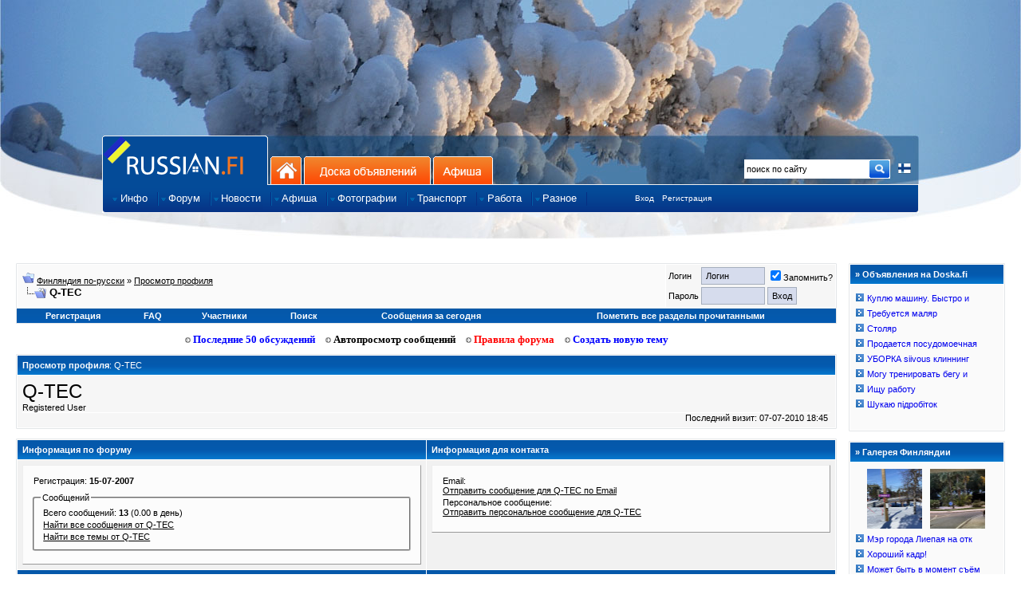

--- FILE ---
content_type: text/html; charset=windows-1251
request_url: http://www.russian.fi/forum/member.php?s=beff5b2d5ec2d125729be2f6a4caacf0&u=21501
body_size: 7308
content:
<!DOCTYPE html PUBLIC "-//W3C//DTD XHTML 1.0 Strict//EN" "http://www.w3.org/TR/xhtml1/DTD/xhtml1-strict.dtd">
<html dir="ltr" lang="ru">
<head>
<title>Финляндия по-русски - Просмотр профиля: Q-TEC</title>
    <meta http-equiv="Content-Type" content="text/html; charset=windows-1251" />
    <meta name="Description" content="Вся информация о Финляндии на русском языке, отдых и жизнь в Финляндии, фотографии Финляндии, карта, доска объявлений, общение" />
    <meta name="Keywords" content="финляндия по-русски, Суоми, работа в Финляндии, русскоязычным, переезд в Финляндию, учеба в Финляндии, мой финский город, русские новости финляндии, жизнь в Финляндии, Лапландия, Suomi.Ru, Suomi, информация о событиях в финляндии" />
    <meta name="Author" content="Suomitech Oy" />
    <meta name='yandex-verification' content='6df034f9fd8e76ac' />
    <meta content="no-cache" http-equiv="pragma" />
    <meta content="no-cache" http-equiv="no-cache" />
    <meta content="-1" http-equiv="expires" />
    <meta content="no-cache" http-equiv="cache-control" />
    <meta property="og:image"
        content="https://www.russian.fi/forum/images/russianfi/rufi_fb.gif" />
    <meta property="fb:admins" content="763994469" />
    <link rel="shortcut icon" href="/favicon.ico" />
    <link href="/include/css/mar10_design.css?v=2" rel="stylesheet" type="text/css" />
    <link href="/include/css/custom-theme/jquery-ui-1.7.2.custom.css" rel="stylesheet" type="text/css" />
    <link href="/include/js/fancybox/jquery.fancybox-1.3.4.css" rel="stylesheet" type="text/css" />

    <style type="text/css">
	body {background:#ffffff url('https://www.doska.fi/headers/shapkisnega3.jpg') no-repeat top center;}
    </style>
<link rel="stylesheet" type="text/css" href="clientscript/vbulletin_css/style-d899ff54-00031.css" />

        <script type="text/javascript" src="/include/js/jquery-1.4.1.min.js"></script>

    <script type="text/javascript" src="/include/js/ns0.js"></script>
    <script type="text/javascript" src="/include/js/portal.js?v=4"></script>
    <script type="text/javascript" src="/include/js/translit.js" charset="windows-1251"></script>
    <script type="text/javascript" src="/include/js/jquery-ui-1.7.2.custom.min.js"></script>
    <script type="text/javascript" src="/include/js/fancybox/jquery.fancybox-1.3.4.pack.js"></script>
</head>

<body>

<div id="virtual_body">

<div id="container">

<div id="wrapper1">
        <div id="masthead">

<!--
<div id="centered_left"></div>


<div id="centered_right"></div>
-->

<div id="centered2" class="">
<!--
    <div style="height: 60px; width: 468px; background-color: #f1f1f1; float: left;">
        <iframe frameborder=0 align=center scrolling=no frameborder=no framespacing=0 border=0 borderwidth=0 scrolling=no resize=no width=468 height=60 src="/include/banners.php?cat=2"></iframe>
    </div>
    <div style="height: 60px; width: 468px; background-color: #f1f1f1; float: right; margin:0; ">
        <iframe frameborder=0 align=center scrolling=no frameborder=no framespacing=0 border=0 borderwidth=0 scrolling=no resize=no width=468 height=60 src="/include/banners.php?cat=5"></iframe>
    </div>
-->
</div>

            <div id="reklama"></div>
                <div id="branding">

		    <a href="/about.php?lang=2"><img src="/images/russianfi/finland_flag16x16.png" style="float:right;margin-top:40px;margin-right:10px;border:0; width: 16px; height: 16px" title="Tietoa sivustosta suomeksi" /></a>

                    <ul id="tabs_first">
                	<li id="home" class="active"><a href="https://www.russian.fi" title="на главную: Финляндия по-русски">Главная страница сайта</a></li>
                        <li id="smb"><a href="https://www.russian.fi" name="SR1A" class="omniture-link" title="на главную: Финляндия по-русски">На главную</a></li>
                        <li id="web"><a href="https://www.doska.fi" name="SR1B" class="omniture-link" title="Доска объявлений Финляндии">Доска объявлений</a></li>
			<li id="edu"><a href="https://www.afisha.fi" name="SR1D" title="Афиша событий Финляндии" class="omniture-link">Афиша</a></li>
                    </ul>
                    <div id="sitesearch">
                        <form method="post" action="/forum/search.php" name="site-search">
                    	    <input type="hidden" name="do" value="process">
                    	    <input type="hidden" name="titleonly" value="0">
                    	    <input type="hidden" name="starteronly" value="0">
                    	    <input type="hidden" name="exactname" value="1">
                    	    <input type="hidden" name="replyless" value="0">
                    	    <input type="hidden" name="replylimit" value="0">
                    	    <input type="hidden" name="searchdate" value="0">
                    	    <input type="hidden" name="beforeafter" value="after">
                    	    <input type="hidden" name="sortby" value="lastpost">
                    	    <input type="hidden" name="order" value="descending">
                    	    <input type="hidden" name="showposts" value="0">
                    	    <input type="hidden" name="childforums" value="1">
                    	    <input type="hidden" name="saveprefs" value="1">
                            <input id="poiskfi" name="query" class="poisk" value="поиск по сайту" type="text" onfocus="if (this.value == 'поиск по сайту') this.value = '';"/>
                            <input alt="Go!" name="getit" src="/images/russianfi/btn-site-search-detached.gif" type="image" width="25" height="25" style="margin-top: 0px;" border="0" />
                        </form>
                    </div>

                    <ul id="nav1">
                    	    <li class="navItem first">
                    		<a href="/info" name="SR5Z" class="omniture-link"><span>Инфо</span></a>
                    		<ul style="display: none;" class="subnav">
                        	    <li class="first"><a href="/info/cat/informaciya-i-istorija" name="SR5Z" class="omniture-link">Информация и история</a></li>
                    		    <li><a href="/info/cat/otdyh-i-turizm" name="SR5Z" class="omniture-link">Туризм и oтдых</a></li>
                    		    <li><a href="/info/cat/obrazovanie" name="SR5Z" class="omniture-link">Учеба в Финляндии</a></li>
                    		    <li><a href="/info/cat/rabota" name="SR5Z" class="omniture-link">Работа в Финляндии</a></li>
                    		    <li><a href="/info/cat/moving" name="SR5Z" class="omniture-link">Переезд в Финляндию</a></li>
                    		    <li><a href="/info/cat/finansy" name="SR5Z" class="omniture-link">Деньги и бизнес</a></li>
                    		    <li><a href="/info/cat/nedvizhimost" name="SR5Z" class="omniture-link">Недвижимость</a></li>
                        	    <li><a href="/info/cat/goroda-finlyandii" name="SR5Z" class="omniture-link">Города Финляндии</a></li>
                        	    <li><a href="/info/cat/tvorchestvo_i_yumor" name="SR5Z" class="omniture-link">Творчество и юмор</a></li>
                    		    <li><a href="/info/cat/religiya" name="SR5Z" class="omniture-link">Религия</a></li>
                    		    <li><a href="/info/cat/fotoreportazhi" name="SR5Z" class="omniture-link">Фоторепортажи</a></li>
                    		    <li><a href="/info/cat/ugolok_yurista" name="SR5Z" class="omniture-link">Уголок юриста</a></li>
                    		    <li class="cap"><a href="/info/cat/prava_detej" name="SR5Z" class="omniture-link">Права детей и их защита</a></li>
                    		</ul>
                	    </li>

                    	    <li class="navItem">
                        	<a href="/forum" name="SR5BI" class="omniture-link"><span>Форум</span></a>
                                <ul style="display: none;" class="subnav">
                                    <li class="first"><a href="/forum.php" name="SR5I" class="omniture-link">Последние 50 обсуждений</a></li>
                                    <li><a href="/forum/newthread_forums.php" name="SR5I" class="omniture-link">Создать новую тему</a></li>
                                    <li><a href="/forum/forumdisplay.php?f=1" name="SR5I" class="omniture-link">Все разделы форума</a></li>
                                    <li><a href="/forum/memberlist.php" name="SR5I" class="omniture-link">Участники форума</a></li>
<!--                                    <li><a href="/stats" name="SR5I" class="omniture-link">Статистика форума</a></li> -->
                                    <li><a href="http://ap.rus.fi/?uid=0" name="SR5I" class="omniture-link">Автопросмотр сообщений</a></li>
                                    <li class="cap"><a href="https://market.android.com/details?id=com.adam.russian_fi_top50" name="SR5I" class="omniture-link">Android Клиент для форума Russian.fi</a></li>
                                </ul>
                            </li>

                            <li class="navItem">
                                <a href="/news" name="SR5H" class="omniture-link"><span>Новости</span></a>
                        	<ul style="display: none;" class="subnav">
                                    <li class="first cap"><a href="/news" name="SR5H" class="omniture-link">Новости Финляндии</a></li>
                                </ul>
                            </li>

                            <li class="navItem">
                                <a href="http://www.afisha.fi" name="SR5G" class="omniture-link"><span>Афиша</span></a>

                                <ul style="display: none;" class="subnav">
                                    <li class="first"><a href="http://www.afisha.fi/" name="SR5D" class="omniture-link">События в ближайшее время</a></li>
                                    <li><a href="http://www.afisha.fi/new" name="SR5D" class="omniture-link">Добавление события</a></li>
                                    <li class="cap"><a href="http://www.afisha.fi/commerce" name="SR5D" class="omniture-link">Размещение рекламы</a></li>
                                </ul>
                            </li>

                            <li class="navItem">
                                <a href="/fotki" name="SR5D" class="omniture-link"><span>Фотографии</span></a>
                                
                                <ul style="display: none;" class="subnav">
                                    <li class="first"><a href="/fotki/fresh/" name="SR5D" class="omniture-link">Последние добавления</a></li>
                                    <li><a href="/fotki/rating/" name="SR5D" class="omniture-link">Лучшие по рейтингу</a></li>
                                    <li><a href="/fotki/comments/" name="SR5D" class="omniture-link">Последние комментарии</a></li>
                                    <li class="cap"><a href="/webcams" name="SR5H" class="omniture-link">Веб-камеры Финляндии</a></li>
                                </ul>
                            </li>

                            <li class="navItem">
                                <a href="https://www.doska.fi/category/11" name="SR5C" class="omniture-link"><span>Транспорт</span></a>
                                <ul style="display: none;" class="subnav subnav_long">
                            	    <li class="first"><a href="https://www.doska.fi/category/11" name="SR5C" class="omniture-link">Попутчики по маршрутам</a></li>
                            	    <li class="cap"><a href="https://www.doska.fi/new/0/11" name="SR5C" class="omniture-link">Подать объявление на маршруты</a></li>
                                </ul>
                            </li>
                            

                           <li class="navItem first">
                                <a href="/jobs/" class="omniture-link"><span>Работа</span></a>
                                <ul style="display: none;" class="subnav subnav_long">
                            	    <li class="first"><a href="/jobs/" class="omniture-link">Работа в Финляндии</a></li>
                            	    <li><a href="/jobs/index.php?ac=3" class="omniture-link">Компании</a></li>
                            	    <li><a href="/jobs/index.php?ac=4" class="omniture-link">Виды работ</a></li>
                            	    <li><a href="/jobs/index.php?ac=8" class="omniture-link">Вакансии по категориям</a></li>
                                </ul>
                           </li>

                            <li class="navItem">
                                <a href="#" name="SR5E" class="omniture-link"><span>Разное</span></a>
                                
                                <ul style="display: none;" class="subnav subnav_long">
                            	    <li class="cap"><a href="https://www.russian.fi/about.php?tab=1" name="SR5E" class="omniture-link">Размещение рекламы на Russian.fi</a></li>
                                </ul>
                            </li>
                            <li style="margin-left:60px;">
                                <div style="margin-top:2px;"><a href="/login" style="font-size:10px;">Вход</a></div>
                            </li>
                            <li style="margin-left:10px;">
                                <div style="margin-top:2px;"><a href="/register" style="font-size:10px;">Регистрация</a></div>
                            </li>
                         </ul>
                </div>
    	    </div>
        </div>
    </div>
</div>

<!-- banner: moved up -->

<style>
div { border: solid 0px red;}
</style>


<div id="cont_fixed">



<script type="text/javascript">
function replyBolder (nick){
document.vbform.message.value=nick;
}

var SESSIONURL = "s=b6cc69a460fcd5f2deaaeadbc4ea714a&amp;";
var IMGDIR_MISC = "/forum/images/suomiblue/misc";
</script>

<script type="text/javascript" src="clientscript/forum_global.js"></script>
<script type="text/javascript" src="clientscript/forum_menu.js"></script>

<br>
</head>
<body>
<!-- extrabanner, modified /include/header.php for this, norm: 818x97, small 468x60 --> 



	<!-- header quick search form -->
	<div class="vbmenu_popup" id="navbar_search_menu" style="display:none">
		<table cellpadding="4" cellspacing="1" border="0">
		<tr>
			<td class="thead" align="left">Поиск на форуме</td>
		</tr>
		<tr>
			<td class="vbmenu_option" title="nohilite" align="left">
			<form action="https://www.russian.fi/forum/search.php" method="post">
				<input type="hidden" name="do" value="process" />
				<input type="hidden" name="showposts" value="0" />
				<input type="text" class="bginput" name="query" size="15" id="mp_search_top"/><input type="submit" class="button" value="Искать"/><br />
			</form>
			</td>
		</tr>
		<tr>
			<td class="vbmenu_option" align="left"><a href="https://www.russian.fi/forum/search.php?s=b6cc69a460fcd5f2deaaeadbc4ea714a&amp;" accesskey="4">Расширенный поиск</a></td>
		</tr>
		</table>
	</div>
	<!-- / header quick search form -->


		
<!-- / NAVBAR POPUP MENUS -->


<!-- content table -->

<table width="100%" cellpadding="0" cellspacing="0" border="0" style="margin-right: 10px;">
	<tr>
		<td valign="top">
<table width="100%" cellpadding="0" cellspacing="0" border="0">
<tr>
        <td style="width:100%">
<script type="text/javascript">
<!--
function log_out()
{
	if (confirm('Вы действительно хотите выйти?')){
		return true;
	} else {
		return false;
	}
}
//-->
</script>

<br />

<!-- breadcrumb, login, pm info -->
<table class="tborder" cellpadding="6" cellspacing="1" border="0" width="100%" align="center">
<tr>
	<td class="alt1" width="100%">
		
			<table cellpadding="0" cellspacing="0" border="0">
			<tr valign="bottom">
				<td><a href="#" onclick="history.back(1)"><img src="/forum/images/suomiblue/misc/navbits_start.gif" alt="Вернуться" border="0" /></a></td>
				<td>&nbsp;</td>
				<td width="100%"><span class="navbar"><a href="index.php?s=b6cc69a460fcd5f2deaaeadbc4ea714a&amp;" accesskey="1">Финляндия по-русски</a></span> 
	<span class="navbar">» <a href="member.php?s=b6cc69a460fcd5f2deaaeadbc4ea714a&amp;u=21501">Просмотр профиля</a></span>

</td>
			</tr>
			<tr>
				<td class="navbar" style="font-size:10pt; padding-top:1px" colspan="3"><a href="/forum/member.php?u=21501"><img class="inlineimg" src="/forum/images/suomiblue/misc/navbits_finallink.gif" alt="Перезагрузить страницу" border="0" /></a> <strong>
	Q-TEC

</strong></td>
			</tr>
			</table>			
		
	</td>	
	
	
		
		<td class="alt2" nowrap="nowrap" style="padding:0px">
			
		<!-- login form -->
		<form action="https://www.russian.fi/forum/login.php" method="post" onsubmit="md5hash(vb_login_password,vb_login_md5password,vb_login_md5password_utf)">
		<script type="text/javascript" src="clientscript/forum_md5.js"></script>
		<table cellpadding="0" cellspacing="3" border="0">
		<tr>
			<td class="smallfont">Логин</td>
			<td><input type="text" class="button" name="vb_login_username" id="navbar_username" size="10" accesskey="u" tabindex="1" value="Логин" onfocus="if (this.value == 'Логин') this.value = '';" /></td>
			<td class="smallfont" colspan="2" nowrap="nowrap"><label for="cb_cookieuser_navbar"><input type="checkbox" name="cookieuser" value="1" tabindex="3" id="cb_cookieuser_navbar" accesskey="c" checked="checked" />Запомнить?</label></td>
		</tr>
		<tr>
			<td class="smallfont">Пароль</td>
			<td><input type="password" class="button" name="vb_login_password" size="10" accesskey="p" tabindex="2" /></td>
			<td><input type="submit" class="button" value="Вход" tabindex="4" title="Введите свой логин и пароль или нажмите на ссылку 'Регистрация', для создания нового аккаунта." accesskey="s" /></td>
		</tr>
		</table>
		<input type="hidden" name="s" value="b6cc69a460fcd5f2deaaeadbc4ea714a" />
		<input type="hidden" name="do" value="login" />
		<input type="hidden" name="forceredirect" value="1" />			
		<input type="hidden" name="vb_login_md5password" />
		<input type="hidden" name="vb_login_md5password_utf" />
		</form>
		<!-- / login form -->
			
		</td>
		
		
	
</tr>
</table>
<!-- / breadcrumb, login, pm info -->

<!-- nav buttons bar -->
<div align="center">
	<table class="tborder" cellpadding="6" cellspacing="0" border="0" width="100%" align="center" style="border-top-width:0px;">
	<tr align="center">	
		
		
			<td class="vbmenu_control"><a href="/register">Регистрация</a></td>
		
		<td class="vbmenu_control"><a href="https://www.russian.fi/forum/faq.php?s=b6cc69a460fcd5f2deaaeadbc4ea714a&amp;" accesskey="5">FAQ</a></td>
		<td class="vbmenu_control"><a href="https://www.russian.fi/forum/memberlist.php?s=b6cc69a460fcd5f2deaaeadbc4ea714a&amp;">Участники</a></td>
				
			
				<td class="vbmenu_control"><a href="https://www.russian.fi/forum/search.php?s=b6cc69a460fcd5f2deaaeadbc4ea714a&amp;" accesskey="4">Поиск</a></td>
				
				<td class="vbmenu_control"><a href="https://www.russian.fi/forum/search.php?s=b6cc69a460fcd5f2deaaeadbc4ea714a&amp;do=getdaily" accesskey="2">Сообщения за сегодня</a></td>
				
			
			<td class="vbmenu_control"><a href="https://www.russian.fi/forum/forumdisplay.php?s=b6cc69a460fcd5f2deaaeadbc4ea714a&amp;do=markread">Пометить все разделы прочитанными</a></td>
						
		
		
	</tr>
	</table>
</div>
<!-- / nav buttons bar -->



<!-- extrabanner, modified /include/header.php for this, norm: 818x97, small 468x60 --> 



<!-- // extrabanner -->

<br>
<center>
<div class="st_forum_navi" id="st_forum_navi">
<a href="/forum.php"><img src="/images/russianfi/arrow_rism.gif" border="0"> Последние 50 обсуждений</a> <a style="margin-left:10px;" href="http://ap.rus.fi" id="apros"><img src="/images/russianfi/arrow_rism.gif" border="0"> Автопросмотр сообщений</a> <a style="margin-left:10px;" href="/forum/announcement.php?f=19" id="pravila"><img src="/images/russianfi/arrow_rism.gif" border="0"> Правила форума</font></b></a> <a style="margin-left:10px;" href="/forum/newthread_forums.php" id="newthread"><img src="/images/russianfi/arrow_rism.gif" border="0"> Создать новую тему</font></b></a>
</div>
</center>

<!-- main info - avatar, profilepic etc. -->
<table class="tborder" cellpadding="6" cellspacing="1" border="0" width="100%" align="center">
<tr>
	<td class="tcat">Просмотр профиля<span class="normal">: Q-TEC</span></td>
</tr>
<tr>
	<td class="alt2">
		<table cellpadding="0" cellspacing="0" border="0" width="100%">
		<tr>
			<td style="border-bottom:1px solid #FFFFFF" width="100%" colspan="2">			
							
				<div style="font-size:18pt">Q-TEC</div>
				<div class="smallfont">Registered User</div>
			</td>
			
		</tr>
		<tr valign="top">
			
				<td>&nbsp;</td>
			
			<td class="smallfont" valign="bottom" align="right">
				
					<div>Последний визит: 07-07-2010 <span class="time">18:45</span>&nbsp;</div>
				
				
			</td>
		</tr>
		</table>
	</td>
</tr>
</table>
<!-- / main info - avatar, profilepic etc. -->

<!-- button row -->

<!-- / button row -->

<br />




<table class="tborder" cellpadding="6" cellspacing="1" border="0" width="100%" align="center">
<tr>
	<td class="tcat" width="50%">Информация по форуму</td>
	<td class="tcat" width="50%">Информация для контакта</td>
</tr>
<tr valign="top">

	<td class="panelsurround" align="center">
	<div class="panel">
		<div align="left">
		
			<div class="fieldset">
				<div style="padding:3px">
					Регистрация: <strong>15-07-2007</strong>
				</div>
			</div>
			
			<fieldset class="fieldset">
				<legend>Сообщений</legend>
				<table cellpadding="0" cellspacing="3" border="0">
				<tr>
					<td>
						Всего сообщений: <strong>13</strong> (0.00 в день)
					</td>
				</tr>
				
				<tr>
					<td><a href="search.php?s=b6cc69a460fcd5f2deaaeadbc4ea714a&amp;do=finduser&amp;u=21501">Найти все сообщения от Q-TEC</a></td>
				</tr>
				<tr>
					<td><a href="search.php?s=b6cc69a460fcd5f2deaaeadbc4ea714a&amp;do=process&amp;showposts=0&amp;starteronly=1&amp;exactname=1&amp;searchuser=Q-TEC">Найти все темы от Q-TEC</a></td>
				</tr>
				</table>
			</fieldset>
			
			
			
			
		
		</div>
	</div>
	</td>
	
	<td class="panelsurround" align="center">
	<div class="panel">
		<div align="left">
		
			<div class="fieldset">
				<table cellpadding="0" cellspacing="3" border="0">
				
				<tr>
					<td>
						Email:<br />
						<a href="sendmessage.php?s=b6cc69a460fcd5f2deaaeadbc4ea714a&amp;do=mailmember&amp;u=21501">Отправить сообщение для Q-TEC по Email</a>
					</td>
				</tr>
				
				<tr>
					<td>
						Персональное сообщение:<br />
						<a href="private.php?s=b6cc69a460fcd5f2deaaeadbc4ea714a&amp;do=newpm&amp;u=21501">Отправить персональное сообщение для Q-TEC</a>
					</td>
				</tr>
				
				</table>
			</div>
			
			
		
		</div>
	</div>
	</td>
	
</tr>
<tr>
	<td class="tcat" width="50%">Дополнительная информация</td>
	<td class="tcat" width="50%">Участие в группах</td>
</tr>
<tr valign="top">

	<td class="panelsurround" align="center">
	<div class="panel">
		<div align="left">
		
		<div class="fieldset">
			
				<table cellpadding="0" cellspacing="3" border="0">
				
				<tr>
					<td>
						<strong>День рождения</strong>:<br />
						May 4, 2006
					</td>
				</tr>
				
				




				</table>
			
		</div>
		
		</div>
	</div>
	</td>
	
	<td class="panelsurround" align="center">
	<div class="panel">
		<div align="left">
		
			<div class="fieldset">
				<table cellpadding="0" cellspacing="3px" border="0">
				<tr>
					
					<td><strong>Q-TEC не состоит ни в каких группах пользователей</strong></td>
					
				</tr>
				
				</table>
			</div>
		
		</div>
	</div>
	</td>

</tr>
</table>

<!-- Sidebar -->
<!-- Update -->


		</td>
	</tr>
</table>
<!-- /Update -->
		</td>
		<td style="width:180px; padding-left: 15px;" valign="top"><br><table cellpadding="0" cellspacing="0" border="0" class="tborder" width="100%" align="center">
	<tr>
		<td>
<table cellpadding="6" cellspacing="1" border="0" style="width:100%">
	<tr>
		<td class="tcat"><span class="smallfont"><strong>» <a href="http://www.doska.fi/fresh">Объявления на Doska.fi</a></strong></span></td>
	</tr>
	<tr>
		<td class="alt1" align=center valign=middle><iframe frameborder=0 align=left scrolling=no frameborder=no framespacing=0 border=0 borderwidth=0 scrolling=no resize=no width=180 height=170 src="https://www.russian.fi/include/board_latest.php"></iframe></td>
	</tr>
</table>
		</td>
	</tr>
</table>

<br />

<table cellpadding="0" cellspacing="0" border="0" class="tborder" width="100%" align="center">
	<tr>
		<td>
<table cellpadding="6" cellspacing="1" border="0" style="width:100%">
	<tr>
		<td class="tcat"><span class="smallfont"><a href="/fotki/"><strong>» Галерея Финляндии</strong></a></span></td>
	</tr>
	<tr>
		<td class="alt1" align=center valign=middle><iframe frameborder=0 align=left scrolling=no frameborder=no framespacing=0 border=0 borderwidth=0 scrolling=no resize=no width=180 height=208 src="https://www.russian.fi/include/gallery_newest.php"></iframe></td>
	</tr>
</table>
		</td>
	</tr>
</table>

<br />

<table cellpadding="0" cellspacing="0" border="0" class="tborder" width="100%" align="center">
	<tr>
		<td>
<table cellpadding="6" cellspacing="1" border="0" style="width:100%">
	<tr>
		<td class="tcat"><span class="smallfont"><strong>» <a href="https://www.doska.fi/new/1/1/">Реклама на Doska.fi</a></b></strong></td>
	</tr>
	<tr>
		<td class="alt1" align=center valign=middle><iframe frameborder=0 align=left scrolling=no framespacing=0 border=0 borderwidth=0 scrolling=no resize=no width=180 height=380 src="https://www.russian.fi/include/doska_fine.php"></iframe></td>
	</tr>
</table>
		</td>
	</tr>
</table>
<br />

<table cellpadding="0" cellspacing="0" border="0" class="tborder" width="100%" align="center">
	<tr>
		<td>
<table cellpadding="6" cellspacing="1" border="0" style="width:100%">
	<tr>
		<td class="tcat"><span class="smallfont"><a href="/reklama"><strong>» Реклама на Russian.fi</strong></a></span></td>
	</tr>
	<tr>
		<td class="alt1"><iframe frameborder=0 align=center scrolling=no frameborder=no framespacing=0 border=0 borderwidth=0 scrolling=no resize=no width=180 height=470 src="https://www.russian.fi/include/banners.php?bop=5"></iframe></td>
	</tr></table>
		</td>
	</tr>
</table>

<br />

<table cellpadding="0" cellspacing="0" border="0" class="tborder" width="100%" align="center">
	<tr>
		<td>
<table cellpadding="6" cellspacing="1" border="0" style="width:100%" width="180" height="610">
	<tr>
		<td class="alt1" align=center valign=middle>

<script type="text/javascript"><!--
google_ad_client = "pub-3623604596833930";
/* 160x600, luotu 7.2.2008 */
google_ad_slot = "0508770685";
google_ad_width = 160;
google_ad_height = 600;
//-->
</script>
<script type="text/javascript"
src="https://pagead2.googlesyndication.com/pagead/show_ads.js">
</script>

</td>
	</tr>
</table>
		</td>
	</tr>
</table>
</td>
	</tr>
</table>
<!-- /Sidebar -->



<br />
<div class="smallfont" align="center">Часовой пояс GMT +3, время: <span class="time">11:54</span>.</div>
<br />
<!--	
	<div class="smallfont" align="center">
	<img src="https://www.russian.fi/forum/cron.php?s=b6cc69a460fcd5f2deaaeadbc4ea714a&amp;&amp;rand=689879" alt="" width="1" height="1" border="0" />
	Russian.fi, 2002-2024<p>
	</div>
-->
</div>

</form>



<script type="text/javascript">
<!--
	vBulletin_init();
//-->
</script>


		</div>	
	</div>
</div>

<!-- /content area table -->

</div>

<!-- <div style="background: red; width: 1024px; height: 20px;  margin: 0 auto;">1024</div> -->

<!--[if lte IE 6]>
    <div class='layout layout-center'>
    <table class='layout layout-center'><tr><td class='layout-td layout-max-width'>
    <div class='layout-stopper layout-min-width'></div>
<![endif]-->

<div id='layout-wrapper' style="background: transparent url('/images/russianfi/footer_try7.gif') no-repeat top center;border: solid 1px transparent;">
<div id='layout-content' style="background: transparent; margin: 0 auto; width: 1024px; height: 210px; padding-top: 0px; border: solid 0px green;">
<div id="slogan"><span class="slogan">Russian.fi - Финляндия по-русски © <a href="http://www.suomitech.fi">Suomitech Oy</a>, 2002-2026 <span class="mini_info">При использовании материалов с сайта указание ссылки на russian.fi обязательно</span></span></div>

<div id="set2">
    <div class="fbox">
        <span class="fboxtitle">Главные разделы:</span><br>
        <ul class="fbox">
            <li><a href="/forum.php">Форум</a></li>
            <li><a href="/info">Информация</a></li>
            <li><a href="/news">Новости</a></li>
            <li><a href="/fotki">Фотографии</a></li>
        </ul>
    </div>

    <div class="fbox">
        <span class="fboxtitle">&nbsp;</span><br>
        <ul class="fbox">
            <li><a href="http://www.doska.fi">Доска обьявлений</a></li>
            <li><a href="http://www.afisha.fi">Афиша</a></li>
            <li><a href="/jobs">Работа</a></li>
        </ul>
    </div>

    <div class="fbox">
        <span class="fboxtitle">Информация о портале:</span><br>
        <ul class="fbox">
            <li><a href="/about.php">Общая информация</a></li>
            <li><a href="/about.php?tab=2">Обратная связь</a></li>
            <li><a href="/about.php?tab=1">Размещение рекламы</a></li>
            <li><a href="/about.php?lang=2"><img src="/images/russianfi/fi.gif" border="0"> Suomeksi</a></li>
            <li><a href="/about.php?tab=1&lang=2"><img src="/images/russianfi/fi.gif" border="0"> Mainosta meill&auml;!</a></li>
        </ul>
    </div>
</div>

</div>
</div>

<div class="st_alert" align="justify" id="st_alert" title=""></div>


<!-- inc: russian.fi // -->
<script type="text/javascript">

  var _gaq = _gaq || [];
  _gaq.push(['_setAccount', 'UA-5139950-1']);
  _gaq.push(['_trackPageview']);

  (function() {
    var ga = document.createElement('script'); ga.type = 'text/javascript'; ga.async = true;
    ga.src = ('https:' == document.location.protocol ? 'https://ssl' : 'http://www') + '.google-analytics.com/ga.js';
    var s = document.getElementsByTagName('script')[0]; s.parentNode.insertBefore(ga, s);
  })();

</script>
<!-- // russian.fi -->




</body>
</html>

</body>
</html>

--- FILE ---
content_type: text/html; charset=utf8
request_url: https://www.russian.fi/include/gallery_newest.php
body_size: 1041
content:
<!DOCTYPE html PUBLIC "-//W3C//DTD XHTML 1.0 Transitional//EN" "http://www.w3.org/TR/xhtml1/DTD/xhtml1-transitional.dtd">
<html dir="ltr" lang="ru">
<head>
<title>Russian.fi</title>

<meta http-equiv="Content-Type" content="text/html; charset=utf8" />
<meta name="generator" content="russian.fi" />
<meta name="keywords" content="���������,�����,��������� ��-������,������ � ���������,������� ����" />
<meta name="description" content="��������� ��-������" />

<style type="text/css">
    .cell_gallery { float: left; height: 75px; width:69px; margin-left: 2px; margin-bottom: 2px;margin-left:10px; }
    .cell_gallery a { height: 75px; width: 69px; display: block; }
</style>

</head>
<body margin=0 style="margin:0;padding:0;background-color:#FAFAFA">

<table border="0" cellpadding="0" cellspacing="1">
	<tr>
	    <td>
		<div style="margin-left:4px;margin-top:1px;">
		<div class="cell_gallery" style="background: #FFF url('https://www.russian.fi/fotki/photosmall/19977.jpg') no-repeat top center;">
		<a href='https://www.russian.fi/fotki/image/19977' target="_new"></a>
		</div>
		<div class="cell_gallery" style="background: #FFF url('https://www.russian.fi/fotki/photosmall/20038.jpg') no-repeat top center;">
		<a href='https://www.russian.fi/fotki/image/20038' target="_new"></a>
		</div>
		</div>
	    </td>
	</tr>
<tr><td><img src="https://www.russian.fi/img_sep05/q_point3.png" border=0>&nbsp;<a target="main" style="font: 11px verdana, geneva, lucida, 'lucida grande', arial, helvetica, sans-serif; text-decoration:none" href="https://www.russian.fi/fotki/image/19773">Мэр города Лиепая на отк</a><br></td></tr><tr><td><img src="https://www.russian.fi/img_sep05/q_point3.png" border=0>&nbsp;<a target="main" style="font: 11px verdana, geneva, lucida, 'lucida grande', arial, helvetica, sans-serif; text-decoration:none" href="https://www.russian.fi/fotki/image/4528">Хороший кадр!</a><br></td></tr><tr><td><img src="https://www.russian.fi/img_sep05/q_point3.png" border=0>&nbsp;<a target="main" style="font: 11px verdana, geneva, lucida, 'lucida grande', arial, helvetica, sans-serif; text-decoration:none" href="https://www.russian.fi/fotki/image/19777">Может быть в момент съём</a><br></td></tr><tr><td><img src="https://www.russian.fi/img_sep05/q_point3.png" border=0>&nbsp;<a target="main" style="font: 11px verdana, geneva, lucida, 'lucida grande', arial, helvetica, sans-serif; text-decoration:none" href="https://www.russian.fi/fotki/image/19777">У второй слева ножки нич</a><br></td></tr><tr><td><img src="https://www.russian.fi/img_sep05/q_point3.png" border=0>&nbsp;<a target="main" style="font: 11px verdana, geneva, lucida, 'lucida grande', arial, helvetica, sans-serif; text-decoration:none" href="https://www.russian.fi/fotki/image/20063">PRISON BAR (тюремный бар</a><br></td></tr>
</table>



</body>
</html>


--- FILE ---
content_type: text/html; charset=utf-8
request_url: https://www.google.com/recaptcha/api2/aframe
body_size: 267
content:
<!DOCTYPE HTML><html><head><meta http-equiv="content-type" content="text/html; charset=UTF-8"></head><body><script nonce="ON8DLcfRZ8Csi1x7ux1lrQ">/** Anti-fraud and anti-abuse applications only. See google.com/recaptcha */ try{var clients={'sodar':'https://pagead2.googlesyndication.com/pagead/sodar?'};window.addEventListener("message",function(a){try{if(a.source===window.parent){var b=JSON.parse(a.data);var c=clients[b['id']];if(c){var d=document.createElement('img');d.src=c+b['params']+'&rc='+(localStorage.getItem("rc::a")?sessionStorage.getItem("rc::b"):"");window.document.body.appendChild(d);sessionStorage.setItem("rc::e",parseInt(sessionStorage.getItem("rc::e")||0)+1);localStorage.setItem("rc::h",'1769072046633');}}}catch(b){}});window.parent.postMessage("_grecaptcha_ready", "*");}catch(b){}</script></body></html>